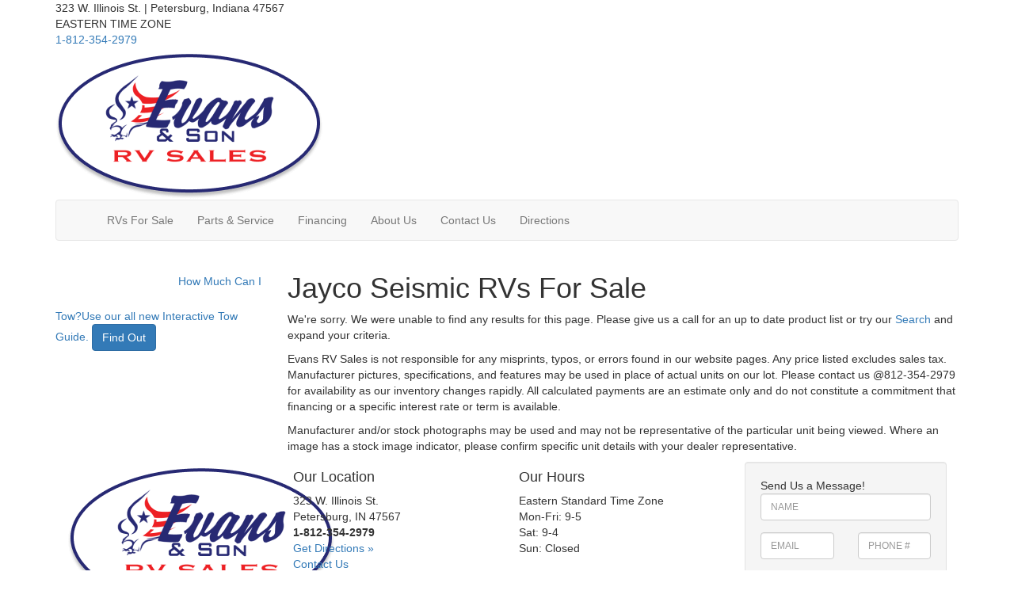

--- FILE ---
content_type: text/html; charset=utf-8
request_url: https://www.google.com/recaptcha/api2/anchor?ar=1&k=6LdBoA8sAAAAAAmzbRqPW8k9LDpIvX79oFO5qKu_&co=aHR0cHM6Ly93d3cuZXZhbnNydnNhbGVzLmNvbTo0NDM.&hl=en&v=N67nZn4AqZkNcbeMu4prBgzg&theme=light&size=normal&anchor-ms=20000&execute-ms=30000&cb=8l97l2u5w7h6
body_size: 49330
content:
<!DOCTYPE HTML><html dir="ltr" lang="en"><head><meta http-equiv="Content-Type" content="text/html; charset=UTF-8">
<meta http-equiv="X-UA-Compatible" content="IE=edge">
<title>reCAPTCHA</title>
<style type="text/css">
/* cyrillic-ext */
@font-face {
  font-family: 'Roboto';
  font-style: normal;
  font-weight: 400;
  font-stretch: 100%;
  src: url(//fonts.gstatic.com/s/roboto/v48/KFO7CnqEu92Fr1ME7kSn66aGLdTylUAMa3GUBHMdazTgWw.woff2) format('woff2');
  unicode-range: U+0460-052F, U+1C80-1C8A, U+20B4, U+2DE0-2DFF, U+A640-A69F, U+FE2E-FE2F;
}
/* cyrillic */
@font-face {
  font-family: 'Roboto';
  font-style: normal;
  font-weight: 400;
  font-stretch: 100%;
  src: url(//fonts.gstatic.com/s/roboto/v48/KFO7CnqEu92Fr1ME7kSn66aGLdTylUAMa3iUBHMdazTgWw.woff2) format('woff2');
  unicode-range: U+0301, U+0400-045F, U+0490-0491, U+04B0-04B1, U+2116;
}
/* greek-ext */
@font-face {
  font-family: 'Roboto';
  font-style: normal;
  font-weight: 400;
  font-stretch: 100%;
  src: url(//fonts.gstatic.com/s/roboto/v48/KFO7CnqEu92Fr1ME7kSn66aGLdTylUAMa3CUBHMdazTgWw.woff2) format('woff2');
  unicode-range: U+1F00-1FFF;
}
/* greek */
@font-face {
  font-family: 'Roboto';
  font-style: normal;
  font-weight: 400;
  font-stretch: 100%;
  src: url(//fonts.gstatic.com/s/roboto/v48/KFO7CnqEu92Fr1ME7kSn66aGLdTylUAMa3-UBHMdazTgWw.woff2) format('woff2');
  unicode-range: U+0370-0377, U+037A-037F, U+0384-038A, U+038C, U+038E-03A1, U+03A3-03FF;
}
/* math */
@font-face {
  font-family: 'Roboto';
  font-style: normal;
  font-weight: 400;
  font-stretch: 100%;
  src: url(//fonts.gstatic.com/s/roboto/v48/KFO7CnqEu92Fr1ME7kSn66aGLdTylUAMawCUBHMdazTgWw.woff2) format('woff2');
  unicode-range: U+0302-0303, U+0305, U+0307-0308, U+0310, U+0312, U+0315, U+031A, U+0326-0327, U+032C, U+032F-0330, U+0332-0333, U+0338, U+033A, U+0346, U+034D, U+0391-03A1, U+03A3-03A9, U+03B1-03C9, U+03D1, U+03D5-03D6, U+03F0-03F1, U+03F4-03F5, U+2016-2017, U+2034-2038, U+203C, U+2040, U+2043, U+2047, U+2050, U+2057, U+205F, U+2070-2071, U+2074-208E, U+2090-209C, U+20D0-20DC, U+20E1, U+20E5-20EF, U+2100-2112, U+2114-2115, U+2117-2121, U+2123-214F, U+2190, U+2192, U+2194-21AE, U+21B0-21E5, U+21F1-21F2, U+21F4-2211, U+2213-2214, U+2216-22FF, U+2308-230B, U+2310, U+2319, U+231C-2321, U+2336-237A, U+237C, U+2395, U+239B-23B7, U+23D0, U+23DC-23E1, U+2474-2475, U+25AF, U+25B3, U+25B7, U+25BD, U+25C1, U+25CA, U+25CC, U+25FB, U+266D-266F, U+27C0-27FF, U+2900-2AFF, U+2B0E-2B11, U+2B30-2B4C, U+2BFE, U+3030, U+FF5B, U+FF5D, U+1D400-1D7FF, U+1EE00-1EEFF;
}
/* symbols */
@font-face {
  font-family: 'Roboto';
  font-style: normal;
  font-weight: 400;
  font-stretch: 100%;
  src: url(//fonts.gstatic.com/s/roboto/v48/KFO7CnqEu92Fr1ME7kSn66aGLdTylUAMaxKUBHMdazTgWw.woff2) format('woff2');
  unicode-range: U+0001-000C, U+000E-001F, U+007F-009F, U+20DD-20E0, U+20E2-20E4, U+2150-218F, U+2190, U+2192, U+2194-2199, U+21AF, U+21E6-21F0, U+21F3, U+2218-2219, U+2299, U+22C4-22C6, U+2300-243F, U+2440-244A, U+2460-24FF, U+25A0-27BF, U+2800-28FF, U+2921-2922, U+2981, U+29BF, U+29EB, U+2B00-2BFF, U+4DC0-4DFF, U+FFF9-FFFB, U+10140-1018E, U+10190-1019C, U+101A0, U+101D0-101FD, U+102E0-102FB, U+10E60-10E7E, U+1D2C0-1D2D3, U+1D2E0-1D37F, U+1F000-1F0FF, U+1F100-1F1AD, U+1F1E6-1F1FF, U+1F30D-1F30F, U+1F315, U+1F31C, U+1F31E, U+1F320-1F32C, U+1F336, U+1F378, U+1F37D, U+1F382, U+1F393-1F39F, U+1F3A7-1F3A8, U+1F3AC-1F3AF, U+1F3C2, U+1F3C4-1F3C6, U+1F3CA-1F3CE, U+1F3D4-1F3E0, U+1F3ED, U+1F3F1-1F3F3, U+1F3F5-1F3F7, U+1F408, U+1F415, U+1F41F, U+1F426, U+1F43F, U+1F441-1F442, U+1F444, U+1F446-1F449, U+1F44C-1F44E, U+1F453, U+1F46A, U+1F47D, U+1F4A3, U+1F4B0, U+1F4B3, U+1F4B9, U+1F4BB, U+1F4BF, U+1F4C8-1F4CB, U+1F4D6, U+1F4DA, U+1F4DF, U+1F4E3-1F4E6, U+1F4EA-1F4ED, U+1F4F7, U+1F4F9-1F4FB, U+1F4FD-1F4FE, U+1F503, U+1F507-1F50B, U+1F50D, U+1F512-1F513, U+1F53E-1F54A, U+1F54F-1F5FA, U+1F610, U+1F650-1F67F, U+1F687, U+1F68D, U+1F691, U+1F694, U+1F698, U+1F6AD, U+1F6B2, U+1F6B9-1F6BA, U+1F6BC, U+1F6C6-1F6CF, U+1F6D3-1F6D7, U+1F6E0-1F6EA, U+1F6F0-1F6F3, U+1F6F7-1F6FC, U+1F700-1F7FF, U+1F800-1F80B, U+1F810-1F847, U+1F850-1F859, U+1F860-1F887, U+1F890-1F8AD, U+1F8B0-1F8BB, U+1F8C0-1F8C1, U+1F900-1F90B, U+1F93B, U+1F946, U+1F984, U+1F996, U+1F9E9, U+1FA00-1FA6F, U+1FA70-1FA7C, U+1FA80-1FA89, U+1FA8F-1FAC6, U+1FACE-1FADC, U+1FADF-1FAE9, U+1FAF0-1FAF8, U+1FB00-1FBFF;
}
/* vietnamese */
@font-face {
  font-family: 'Roboto';
  font-style: normal;
  font-weight: 400;
  font-stretch: 100%;
  src: url(//fonts.gstatic.com/s/roboto/v48/KFO7CnqEu92Fr1ME7kSn66aGLdTylUAMa3OUBHMdazTgWw.woff2) format('woff2');
  unicode-range: U+0102-0103, U+0110-0111, U+0128-0129, U+0168-0169, U+01A0-01A1, U+01AF-01B0, U+0300-0301, U+0303-0304, U+0308-0309, U+0323, U+0329, U+1EA0-1EF9, U+20AB;
}
/* latin-ext */
@font-face {
  font-family: 'Roboto';
  font-style: normal;
  font-weight: 400;
  font-stretch: 100%;
  src: url(//fonts.gstatic.com/s/roboto/v48/KFO7CnqEu92Fr1ME7kSn66aGLdTylUAMa3KUBHMdazTgWw.woff2) format('woff2');
  unicode-range: U+0100-02BA, U+02BD-02C5, U+02C7-02CC, U+02CE-02D7, U+02DD-02FF, U+0304, U+0308, U+0329, U+1D00-1DBF, U+1E00-1E9F, U+1EF2-1EFF, U+2020, U+20A0-20AB, U+20AD-20C0, U+2113, U+2C60-2C7F, U+A720-A7FF;
}
/* latin */
@font-face {
  font-family: 'Roboto';
  font-style: normal;
  font-weight: 400;
  font-stretch: 100%;
  src: url(//fonts.gstatic.com/s/roboto/v48/KFO7CnqEu92Fr1ME7kSn66aGLdTylUAMa3yUBHMdazQ.woff2) format('woff2');
  unicode-range: U+0000-00FF, U+0131, U+0152-0153, U+02BB-02BC, U+02C6, U+02DA, U+02DC, U+0304, U+0308, U+0329, U+2000-206F, U+20AC, U+2122, U+2191, U+2193, U+2212, U+2215, U+FEFF, U+FFFD;
}
/* cyrillic-ext */
@font-face {
  font-family: 'Roboto';
  font-style: normal;
  font-weight: 500;
  font-stretch: 100%;
  src: url(//fonts.gstatic.com/s/roboto/v48/KFO7CnqEu92Fr1ME7kSn66aGLdTylUAMa3GUBHMdazTgWw.woff2) format('woff2');
  unicode-range: U+0460-052F, U+1C80-1C8A, U+20B4, U+2DE0-2DFF, U+A640-A69F, U+FE2E-FE2F;
}
/* cyrillic */
@font-face {
  font-family: 'Roboto';
  font-style: normal;
  font-weight: 500;
  font-stretch: 100%;
  src: url(//fonts.gstatic.com/s/roboto/v48/KFO7CnqEu92Fr1ME7kSn66aGLdTylUAMa3iUBHMdazTgWw.woff2) format('woff2');
  unicode-range: U+0301, U+0400-045F, U+0490-0491, U+04B0-04B1, U+2116;
}
/* greek-ext */
@font-face {
  font-family: 'Roboto';
  font-style: normal;
  font-weight: 500;
  font-stretch: 100%;
  src: url(//fonts.gstatic.com/s/roboto/v48/KFO7CnqEu92Fr1ME7kSn66aGLdTylUAMa3CUBHMdazTgWw.woff2) format('woff2');
  unicode-range: U+1F00-1FFF;
}
/* greek */
@font-face {
  font-family: 'Roboto';
  font-style: normal;
  font-weight: 500;
  font-stretch: 100%;
  src: url(//fonts.gstatic.com/s/roboto/v48/KFO7CnqEu92Fr1ME7kSn66aGLdTylUAMa3-UBHMdazTgWw.woff2) format('woff2');
  unicode-range: U+0370-0377, U+037A-037F, U+0384-038A, U+038C, U+038E-03A1, U+03A3-03FF;
}
/* math */
@font-face {
  font-family: 'Roboto';
  font-style: normal;
  font-weight: 500;
  font-stretch: 100%;
  src: url(//fonts.gstatic.com/s/roboto/v48/KFO7CnqEu92Fr1ME7kSn66aGLdTylUAMawCUBHMdazTgWw.woff2) format('woff2');
  unicode-range: U+0302-0303, U+0305, U+0307-0308, U+0310, U+0312, U+0315, U+031A, U+0326-0327, U+032C, U+032F-0330, U+0332-0333, U+0338, U+033A, U+0346, U+034D, U+0391-03A1, U+03A3-03A9, U+03B1-03C9, U+03D1, U+03D5-03D6, U+03F0-03F1, U+03F4-03F5, U+2016-2017, U+2034-2038, U+203C, U+2040, U+2043, U+2047, U+2050, U+2057, U+205F, U+2070-2071, U+2074-208E, U+2090-209C, U+20D0-20DC, U+20E1, U+20E5-20EF, U+2100-2112, U+2114-2115, U+2117-2121, U+2123-214F, U+2190, U+2192, U+2194-21AE, U+21B0-21E5, U+21F1-21F2, U+21F4-2211, U+2213-2214, U+2216-22FF, U+2308-230B, U+2310, U+2319, U+231C-2321, U+2336-237A, U+237C, U+2395, U+239B-23B7, U+23D0, U+23DC-23E1, U+2474-2475, U+25AF, U+25B3, U+25B7, U+25BD, U+25C1, U+25CA, U+25CC, U+25FB, U+266D-266F, U+27C0-27FF, U+2900-2AFF, U+2B0E-2B11, U+2B30-2B4C, U+2BFE, U+3030, U+FF5B, U+FF5D, U+1D400-1D7FF, U+1EE00-1EEFF;
}
/* symbols */
@font-face {
  font-family: 'Roboto';
  font-style: normal;
  font-weight: 500;
  font-stretch: 100%;
  src: url(//fonts.gstatic.com/s/roboto/v48/KFO7CnqEu92Fr1ME7kSn66aGLdTylUAMaxKUBHMdazTgWw.woff2) format('woff2');
  unicode-range: U+0001-000C, U+000E-001F, U+007F-009F, U+20DD-20E0, U+20E2-20E4, U+2150-218F, U+2190, U+2192, U+2194-2199, U+21AF, U+21E6-21F0, U+21F3, U+2218-2219, U+2299, U+22C4-22C6, U+2300-243F, U+2440-244A, U+2460-24FF, U+25A0-27BF, U+2800-28FF, U+2921-2922, U+2981, U+29BF, U+29EB, U+2B00-2BFF, U+4DC0-4DFF, U+FFF9-FFFB, U+10140-1018E, U+10190-1019C, U+101A0, U+101D0-101FD, U+102E0-102FB, U+10E60-10E7E, U+1D2C0-1D2D3, U+1D2E0-1D37F, U+1F000-1F0FF, U+1F100-1F1AD, U+1F1E6-1F1FF, U+1F30D-1F30F, U+1F315, U+1F31C, U+1F31E, U+1F320-1F32C, U+1F336, U+1F378, U+1F37D, U+1F382, U+1F393-1F39F, U+1F3A7-1F3A8, U+1F3AC-1F3AF, U+1F3C2, U+1F3C4-1F3C6, U+1F3CA-1F3CE, U+1F3D4-1F3E0, U+1F3ED, U+1F3F1-1F3F3, U+1F3F5-1F3F7, U+1F408, U+1F415, U+1F41F, U+1F426, U+1F43F, U+1F441-1F442, U+1F444, U+1F446-1F449, U+1F44C-1F44E, U+1F453, U+1F46A, U+1F47D, U+1F4A3, U+1F4B0, U+1F4B3, U+1F4B9, U+1F4BB, U+1F4BF, U+1F4C8-1F4CB, U+1F4D6, U+1F4DA, U+1F4DF, U+1F4E3-1F4E6, U+1F4EA-1F4ED, U+1F4F7, U+1F4F9-1F4FB, U+1F4FD-1F4FE, U+1F503, U+1F507-1F50B, U+1F50D, U+1F512-1F513, U+1F53E-1F54A, U+1F54F-1F5FA, U+1F610, U+1F650-1F67F, U+1F687, U+1F68D, U+1F691, U+1F694, U+1F698, U+1F6AD, U+1F6B2, U+1F6B9-1F6BA, U+1F6BC, U+1F6C6-1F6CF, U+1F6D3-1F6D7, U+1F6E0-1F6EA, U+1F6F0-1F6F3, U+1F6F7-1F6FC, U+1F700-1F7FF, U+1F800-1F80B, U+1F810-1F847, U+1F850-1F859, U+1F860-1F887, U+1F890-1F8AD, U+1F8B0-1F8BB, U+1F8C0-1F8C1, U+1F900-1F90B, U+1F93B, U+1F946, U+1F984, U+1F996, U+1F9E9, U+1FA00-1FA6F, U+1FA70-1FA7C, U+1FA80-1FA89, U+1FA8F-1FAC6, U+1FACE-1FADC, U+1FADF-1FAE9, U+1FAF0-1FAF8, U+1FB00-1FBFF;
}
/* vietnamese */
@font-face {
  font-family: 'Roboto';
  font-style: normal;
  font-weight: 500;
  font-stretch: 100%;
  src: url(//fonts.gstatic.com/s/roboto/v48/KFO7CnqEu92Fr1ME7kSn66aGLdTylUAMa3OUBHMdazTgWw.woff2) format('woff2');
  unicode-range: U+0102-0103, U+0110-0111, U+0128-0129, U+0168-0169, U+01A0-01A1, U+01AF-01B0, U+0300-0301, U+0303-0304, U+0308-0309, U+0323, U+0329, U+1EA0-1EF9, U+20AB;
}
/* latin-ext */
@font-face {
  font-family: 'Roboto';
  font-style: normal;
  font-weight: 500;
  font-stretch: 100%;
  src: url(//fonts.gstatic.com/s/roboto/v48/KFO7CnqEu92Fr1ME7kSn66aGLdTylUAMa3KUBHMdazTgWw.woff2) format('woff2');
  unicode-range: U+0100-02BA, U+02BD-02C5, U+02C7-02CC, U+02CE-02D7, U+02DD-02FF, U+0304, U+0308, U+0329, U+1D00-1DBF, U+1E00-1E9F, U+1EF2-1EFF, U+2020, U+20A0-20AB, U+20AD-20C0, U+2113, U+2C60-2C7F, U+A720-A7FF;
}
/* latin */
@font-face {
  font-family: 'Roboto';
  font-style: normal;
  font-weight: 500;
  font-stretch: 100%;
  src: url(//fonts.gstatic.com/s/roboto/v48/KFO7CnqEu92Fr1ME7kSn66aGLdTylUAMa3yUBHMdazQ.woff2) format('woff2');
  unicode-range: U+0000-00FF, U+0131, U+0152-0153, U+02BB-02BC, U+02C6, U+02DA, U+02DC, U+0304, U+0308, U+0329, U+2000-206F, U+20AC, U+2122, U+2191, U+2193, U+2212, U+2215, U+FEFF, U+FFFD;
}
/* cyrillic-ext */
@font-face {
  font-family: 'Roboto';
  font-style: normal;
  font-weight: 900;
  font-stretch: 100%;
  src: url(//fonts.gstatic.com/s/roboto/v48/KFO7CnqEu92Fr1ME7kSn66aGLdTylUAMa3GUBHMdazTgWw.woff2) format('woff2');
  unicode-range: U+0460-052F, U+1C80-1C8A, U+20B4, U+2DE0-2DFF, U+A640-A69F, U+FE2E-FE2F;
}
/* cyrillic */
@font-face {
  font-family: 'Roboto';
  font-style: normal;
  font-weight: 900;
  font-stretch: 100%;
  src: url(//fonts.gstatic.com/s/roboto/v48/KFO7CnqEu92Fr1ME7kSn66aGLdTylUAMa3iUBHMdazTgWw.woff2) format('woff2');
  unicode-range: U+0301, U+0400-045F, U+0490-0491, U+04B0-04B1, U+2116;
}
/* greek-ext */
@font-face {
  font-family: 'Roboto';
  font-style: normal;
  font-weight: 900;
  font-stretch: 100%;
  src: url(//fonts.gstatic.com/s/roboto/v48/KFO7CnqEu92Fr1ME7kSn66aGLdTylUAMa3CUBHMdazTgWw.woff2) format('woff2');
  unicode-range: U+1F00-1FFF;
}
/* greek */
@font-face {
  font-family: 'Roboto';
  font-style: normal;
  font-weight: 900;
  font-stretch: 100%;
  src: url(//fonts.gstatic.com/s/roboto/v48/KFO7CnqEu92Fr1ME7kSn66aGLdTylUAMa3-UBHMdazTgWw.woff2) format('woff2');
  unicode-range: U+0370-0377, U+037A-037F, U+0384-038A, U+038C, U+038E-03A1, U+03A3-03FF;
}
/* math */
@font-face {
  font-family: 'Roboto';
  font-style: normal;
  font-weight: 900;
  font-stretch: 100%;
  src: url(//fonts.gstatic.com/s/roboto/v48/KFO7CnqEu92Fr1ME7kSn66aGLdTylUAMawCUBHMdazTgWw.woff2) format('woff2');
  unicode-range: U+0302-0303, U+0305, U+0307-0308, U+0310, U+0312, U+0315, U+031A, U+0326-0327, U+032C, U+032F-0330, U+0332-0333, U+0338, U+033A, U+0346, U+034D, U+0391-03A1, U+03A3-03A9, U+03B1-03C9, U+03D1, U+03D5-03D6, U+03F0-03F1, U+03F4-03F5, U+2016-2017, U+2034-2038, U+203C, U+2040, U+2043, U+2047, U+2050, U+2057, U+205F, U+2070-2071, U+2074-208E, U+2090-209C, U+20D0-20DC, U+20E1, U+20E5-20EF, U+2100-2112, U+2114-2115, U+2117-2121, U+2123-214F, U+2190, U+2192, U+2194-21AE, U+21B0-21E5, U+21F1-21F2, U+21F4-2211, U+2213-2214, U+2216-22FF, U+2308-230B, U+2310, U+2319, U+231C-2321, U+2336-237A, U+237C, U+2395, U+239B-23B7, U+23D0, U+23DC-23E1, U+2474-2475, U+25AF, U+25B3, U+25B7, U+25BD, U+25C1, U+25CA, U+25CC, U+25FB, U+266D-266F, U+27C0-27FF, U+2900-2AFF, U+2B0E-2B11, U+2B30-2B4C, U+2BFE, U+3030, U+FF5B, U+FF5D, U+1D400-1D7FF, U+1EE00-1EEFF;
}
/* symbols */
@font-face {
  font-family: 'Roboto';
  font-style: normal;
  font-weight: 900;
  font-stretch: 100%;
  src: url(//fonts.gstatic.com/s/roboto/v48/KFO7CnqEu92Fr1ME7kSn66aGLdTylUAMaxKUBHMdazTgWw.woff2) format('woff2');
  unicode-range: U+0001-000C, U+000E-001F, U+007F-009F, U+20DD-20E0, U+20E2-20E4, U+2150-218F, U+2190, U+2192, U+2194-2199, U+21AF, U+21E6-21F0, U+21F3, U+2218-2219, U+2299, U+22C4-22C6, U+2300-243F, U+2440-244A, U+2460-24FF, U+25A0-27BF, U+2800-28FF, U+2921-2922, U+2981, U+29BF, U+29EB, U+2B00-2BFF, U+4DC0-4DFF, U+FFF9-FFFB, U+10140-1018E, U+10190-1019C, U+101A0, U+101D0-101FD, U+102E0-102FB, U+10E60-10E7E, U+1D2C0-1D2D3, U+1D2E0-1D37F, U+1F000-1F0FF, U+1F100-1F1AD, U+1F1E6-1F1FF, U+1F30D-1F30F, U+1F315, U+1F31C, U+1F31E, U+1F320-1F32C, U+1F336, U+1F378, U+1F37D, U+1F382, U+1F393-1F39F, U+1F3A7-1F3A8, U+1F3AC-1F3AF, U+1F3C2, U+1F3C4-1F3C6, U+1F3CA-1F3CE, U+1F3D4-1F3E0, U+1F3ED, U+1F3F1-1F3F3, U+1F3F5-1F3F7, U+1F408, U+1F415, U+1F41F, U+1F426, U+1F43F, U+1F441-1F442, U+1F444, U+1F446-1F449, U+1F44C-1F44E, U+1F453, U+1F46A, U+1F47D, U+1F4A3, U+1F4B0, U+1F4B3, U+1F4B9, U+1F4BB, U+1F4BF, U+1F4C8-1F4CB, U+1F4D6, U+1F4DA, U+1F4DF, U+1F4E3-1F4E6, U+1F4EA-1F4ED, U+1F4F7, U+1F4F9-1F4FB, U+1F4FD-1F4FE, U+1F503, U+1F507-1F50B, U+1F50D, U+1F512-1F513, U+1F53E-1F54A, U+1F54F-1F5FA, U+1F610, U+1F650-1F67F, U+1F687, U+1F68D, U+1F691, U+1F694, U+1F698, U+1F6AD, U+1F6B2, U+1F6B9-1F6BA, U+1F6BC, U+1F6C6-1F6CF, U+1F6D3-1F6D7, U+1F6E0-1F6EA, U+1F6F0-1F6F3, U+1F6F7-1F6FC, U+1F700-1F7FF, U+1F800-1F80B, U+1F810-1F847, U+1F850-1F859, U+1F860-1F887, U+1F890-1F8AD, U+1F8B0-1F8BB, U+1F8C0-1F8C1, U+1F900-1F90B, U+1F93B, U+1F946, U+1F984, U+1F996, U+1F9E9, U+1FA00-1FA6F, U+1FA70-1FA7C, U+1FA80-1FA89, U+1FA8F-1FAC6, U+1FACE-1FADC, U+1FADF-1FAE9, U+1FAF0-1FAF8, U+1FB00-1FBFF;
}
/* vietnamese */
@font-face {
  font-family: 'Roboto';
  font-style: normal;
  font-weight: 900;
  font-stretch: 100%;
  src: url(//fonts.gstatic.com/s/roboto/v48/KFO7CnqEu92Fr1ME7kSn66aGLdTylUAMa3OUBHMdazTgWw.woff2) format('woff2');
  unicode-range: U+0102-0103, U+0110-0111, U+0128-0129, U+0168-0169, U+01A0-01A1, U+01AF-01B0, U+0300-0301, U+0303-0304, U+0308-0309, U+0323, U+0329, U+1EA0-1EF9, U+20AB;
}
/* latin-ext */
@font-face {
  font-family: 'Roboto';
  font-style: normal;
  font-weight: 900;
  font-stretch: 100%;
  src: url(//fonts.gstatic.com/s/roboto/v48/KFO7CnqEu92Fr1ME7kSn66aGLdTylUAMa3KUBHMdazTgWw.woff2) format('woff2');
  unicode-range: U+0100-02BA, U+02BD-02C5, U+02C7-02CC, U+02CE-02D7, U+02DD-02FF, U+0304, U+0308, U+0329, U+1D00-1DBF, U+1E00-1E9F, U+1EF2-1EFF, U+2020, U+20A0-20AB, U+20AD-20C0, U+2113, U+2C60-2C7F, U+A720-A7FF;
}
/* latin */
@font-face {
  font-family: 'Roboto';
  font-style: normal;
  font-weight: 900;
  font-stretch: 100%;
  src: url(//fonts.gstatic.com/s/roboto/v48/KFO7CnqEu92Fr1ME7kSn66aGLdTylUAMa3yUBHMdazQ.woff2) format('woff2');
  unicode-range: U+0000-00FF, U+0131, U+0152-0153, U+02BB-02BC, U+02C6, U+02DA, U+02DC, U+0304, U+0308, U+0329, U+2000-206F, U+20AC, U+2122, U+2191, U+2193, U+2212, U+2215, U+FEFF, U+FFFD;
}

</style>
<link rel="stylesheet" type="text/css" href="https://www.gstatic.com/recaptcha/releases/N67nZn4AqZkNcbeMu4prBgzg/styles__ltr.css">
<script nonce="v2FW4fxxOzvjBz_HPuwLpQ" type="text/javascript">window['__recaptcha_api'] = 'https://www.google.com/recaptcha/api2/';</script>
<script type="text/javascript" src="https://www.gstatic.com/recaptcha/releases/N67nZn4AqZkNcbeMu4prBgzg/recaptcha__en.js" nonce="v2FW4fxxOzvjBz_HPuwLpQ">
      
    </script></head>
<body><div id="rc-anchor-alert" class="rc-anchor-alert"></div>
<input type="hidden" id="recaptcha-token" value="[base64]">
<script type="text/javascript" nonce="v2FW4fxxOzvjBz_HPuwLpQ">
      recaptcha.anchor.Main.init("[\x22ainput\x22,[\x22bgdata\x22,\x22\x22,\[base64]/[base64]/[base64]/[base64]/[base64]/[base64]/KGcoTywyNTMsTy5PKSxVRyhPLEMpKTpnKE8sMjUzLEMpLE8pKSxsKSksTykpfSxieT1mdW5jdGlvbihDLE8sdSxsKXtmb3IobD0odT1SKEMpLDApO08+MDtPLS0pbD1sPDw4fFooQyk7ZyhDLHUsbCl9LFVHPWZ1bmN0aW9uKEMsTyl7Qy5pLmxlbmd0aD4xMDQ/[base64]/[base64]/[base64]/[base64]/[base64]/[base64]/[base64]\\u003d\x22,\[base64]\\u003d\x22,\[base64]/wqxzwqxXZ21Bwr87NsOmMMOvwrs9w6rClcOKw6wxESvCj8Osw6HCtA7DgsKdB8Obw5DDncOuw4TDoMKDw67DjjshO0k0EcOvYQvDtDDCnnkaQlAbaMOCw5XDrMK5Y8K+w70bE8KVEsKJwqAjwrklfMKBw7kkwp7CrHksQXMXwr/CrXzDgMK6JXjCn8K+wqE5wrLCkx/[base64]/PEpjw4fCsCQVbcOLwr0KwqbCkcKULUsvw4jDuSJ9wr/DiyJqL0zCjW/[base64]/[base64]/DksKOSMOBBcKUOsORZMK8DMKzwrpKwrR/DjbDtikhPVzDig7DjitRwqA+PBNbbQ0yAz/CrsK/QcO5P8Kyw7HDlRrCowjDnMOnwpfDjCJsw4jCr8ONw7IsHMKYZsONwr3ClTPCrlPDmBEtbMKARnnDjDxWG8KSw5kSw4RoY8OlTjkIw6zCtRBDWi8Dw7bDicKBfxnCssOzw5/DvcO5w7AWHURJw47CusKgw7UDOcKBw47CtMKDbcKHw7fCpMKewofCslYWFsKDwp1Dw5pWJcOhwqnClcKTFwLDiMOQTgHDmMKyJB7CjcK/wrfCjnLDpRbCiMOsw54ZwrrCjMOkDHzDkS3CuWfDgsOvwqvDvhfDrl4Pw6E8f8O5XsOjw4PDuATDoBLDjWXDjFVfG1srwp0Ywp/CgT0vHcOhAcOcwpZ9Jm1RwoMheyXCmBHCo8KKw7zDh8Kww7cvwodfwolhaMObw7UhwpDDtcOew4cJw7/DpsKCYsOALMOrEMOTaS8lwqlEw6JbbMKCw5gGdFjDicKnbsONfzbCncK/[base64]/[base64]/DrcKxYkTDrDfDtcOVVyzCmR3DscK2wolvLsOFBklFw4RHwo7Cq8Kdw6dEJVsaw5HDrsK8I8Ojw5DDucO1w7hnwp4+HzoaBi/DgMKIdUfChcO/wpXChULCjzzCusOoAcKLw4p/[base64]/[base64]/Cm8OXT1R2w6zCksKuw6vDm3kCwrt4TcKswr0eBMOSw5VUwqB6BE58XAPDsjp3OWkXw4A9wqrDnsKAw5bChQ9Qw4h8wq45YUoMw5DCj8O/fcOLAsKAZ8KIKUwiwrslw6PDgnXCji/ClWoWH8K1wphwF8O7wqJNworDoxDCu3sXworCgsK4w4DDkMKJUsKLwojCkcKdw60vPMKGUBspwpHCtcOkw6zCrWklWzJlR8KUAHDCl8OQWXrCjcOpw7fDksKNwpvCj8KAWcKtw6HDrsOYMsKtdMKtw5AWBE3DvGVTO8K4wr/[base64]/DihlYCcOQIDjDr8O4wrF6SQNGwr0PwowuKGzDt8K+CSQXSk0pw5bCh8OQDXfCjn3CpjgqRsOPfsKLwrUIwrjClMODw5HCtcOhw6UPQsK/wpFOacKLw7/DtR/Dl8OqwqXDgWVMw4vDnkXCsw3Cq8OqUx/DtHZ4w6fCjgsfw4fCo8KKw7rCg2rCrcOow6EDw4fDnUnCsMOlJgAmw5PDuDbDrcKYQsKNe8OyODfCtndBVsKRUsOJXhfCoMOuw453IlrDmF0OacKmw6zDiMKzEcO8NcOMPcK3w6fCi1PDsDTDn8KgdsKrwqpEwoTDkzJmbFLDg03CuUx/VUpFwqzDj13ChMOGdjfCk8Ktb8OGScKucDjCjcKGwrDCqsKYIxfDl1HDonNJw4vCncOJwoHCqsKZwrMvSALCkcOhwoVdJ8KRw5HCkCnDs8OtwonDjk9ATsOXwpIfUsKNwqbCi1BqPXrDu24ew7fDjcKXw5MYBDHClS9/w7nCunU6J0fDiGVCZcOXwo10IsOzaw1Tw5vCq8Kpw7vDs8O5w7nDuWrDhMO/wq7CtG7DmsO9w6PCrMKQw4N1MjHDpcKOw5/DicKaETNgWmXDr8Olwok/U8KxIsKiw7oXJMK6w4Fgw4XCvMOTwo3CnMKswofChyDDizPClgPDhMOgccOKZsOWT8KuwqfDp8KYc0vCsHBBwoUIwqo8w6XCm8KUwod2wqHCrnU+a3s7wrY6w4/DsTXCt0J9w6XCkwVydU/DkW1AwpzCtirDucO4QX5BGsO7w7PCqcKRw5ctC8KuwrLCvh7CuRrDhF8Aw59jdXY/w5t3wog7w5RpNsKJbxnDr8OZQ1/DlmHDqx3DusK7Yh4fw4HCvMO1UATDv8KDf8KSwrwPdMOYw6ESVVx+RS0dwpbCtcOJQsKkw47DtcOAe8OLw4JkLcOhImfCj0zCoWPCosKAwrLChxtFwrpHFMKaCMKqDMK7EcOEXxXDsMOWwolnJx7Dsltxw5TCkQxfw7xBIl9qw7Npw7lEw6/CusKGWcO3ZRIIw5wDOsKcwp7ClsOZY0vCtEM0wqU2woXDs8KcFnLDo8K/QFjDksO1wrTCtsOAw5bCi8KvasObNmHDmcK5H8Kdwq1ldTHDh8KzwqUGVMOqwqXDhyUhfMOMQsKEwoTCqsKQMSHClMK1BMKXw6TDoRDDmjfDt8ORNS4EwrzDusO/YjgZw69uwrA7MsO/wqhEHMK/[base64]/Z8KedcKdw681UcKLwoFKdMKYw6/CvRARKDbCnMOmYh9Jw61bw7LCucKgecK5woRbw7DCu8ObFGUhI8KFGcOIw4HCrhjChMOQw7fCsMOTJcOawqTDsMKuFDXCgcKZCMKdwoErVBgpKMKMwo9we8Ohwq3Cqi/DjsK1VwrDk1DDr8KRDcKnwqbDo8K0wpcRw4oFw4gTw5wLwr7Ds1ZTwq/DvcOad31nw4c1wotpw4w0wpBZI8K7w7zCnQ5DPsKtJ8OMwovDo8KbOknCiUvChsOiMsKEZ1TClMO7wovDuMO0XXjDqWc0wrt1w6/[base64]/Dr34Mwoltw6RqG03Ds8KFwpnDl8OiZsOONsOkUHHDoErCmGPCrMKtcmDCkcK6OzYhwrnChG/CvcKHwrbDrhXChgINwq1USsOrYnliwoUwEwbCm8Ktw49Dw5YXXgnDrH5IwrQowoTDgDLDusK0w7JLKRDDhRPCi8KNCMKRwqtow4sbaMOFw5rCrlLDgz7DlMONeMOqEHHDlD8COMOdExUEw4rClsKnUhPDncKvw4FcbHbDpcK/w5TCgcO6w6J8NlfCjSfCqcKuIB1BG8O7O8KYw5PCtMKQR1svwqErw4LCisOvV8KtesKJwp07cC/DrGYzT8O9w5JYw43DncOuQMKawonDrARvXX3DnsKtw4TCrhvDucKgYMOuMsOpWXPDisOWwoHDjcOowpDDrsOjACfDtRdAwqUoTMKRJMOhRi/Dnyk6UQMOwpTCuXUHWTBxeMKyLcKxwqMfwr53fcKKEDHDk0jDgMOZT2vDvk56BcKnwpvCtmrDmcKdw7hFcBvCi8Owwq7Dt100w5bDv0PDgsOAw63CrXbDoHjCgcKPw79xXMOKPMK9wr14YXbDgkEWU8Kvwoctwo/ClGPDuwfCvMOIwoHDuxfCssKhw7LCssKHfHlIKcKMwpTCqMOId2HDmXzCnMKWXVrCmMK8V8OGw6PDrmXDiMO/w5HCsypcw4cYw7fCpMK/wrbCq1ZVeATDnVvDoMKuesKKOy5AGxEoXMKLwoxZwpHCpWUpw6t/wp1rGFtgw6YMBx/Cu2bDnkNlwrdrwqPCg8O6W8OgCyo1w6XCqMKOM19iw6ICwqttdSbCrMOQw4MaUMKmw5rDpRJlGsONwp/DkE1vwoJtLsOBUCrCg3PCmcOKw7lcw7XCj8KSwqTCu8KMYXDDl8Kgwo8ZK8Kaw4fDslQSwrYbGx8awpJyw6vDpMONaiIWw4p+wqnCmcKZHsKjw5V9w5QBIsK6wqEGwrnCnAR0CjNHwrMZw5HDnMK5wo3CrTBuwrdzwpnDlU/DnMKaw4A0VMOfTx3CiHRUT3HDpcKIM8KUw4swXFfDlhsqU8KYw6jCiMKKwqjCs8KFwqPDs8OoFh7Dp8K+QsKAwqjCrzZsFcOSw6rCnsKjwqjCpBTDlMObKHl4XsOqLcO4eC5kX8OYBArDkMK9U1JAw60/exEkwqzChsOIw4vDt8OCXTdgwoUMwpATw4PDhTMNwq0dwp7Du8OSGcKww7TCrHDCocKHB0EgZMKBw7DCvVoTOn3DsHXCrgBEwpHCh8KvSgzCoUQOFsKpwpPDonzCgMOXwp18w7xgKBVzPiVrwonCpMKBwrBpJk7DmUPDqMOWw6TDvRfDlsOPfijDl8OqZsKbYcK9w7/DuyjCkcOKw6TCuQTCmMOzw4PDmMOxw4xhw40adcO1ZQvCj8Kiwp/ClD7CoMOsw43DhwobE8OKw7TDqinCpyTCisKtFnTDqQHCicOEQGzCuAA/[base64]/Dp8OUw7zDlhFALcOUXg4JURnDkCnChGnCrcKxWsOVVQBUKMO/w4Rfe8KnAcOKwoAYPcKFwrzCt8O6wqBkRS07OF19wo3Dpi9ZLsOdXw7ClMOWSgvDgXTCv8Kzw4k5w4XCl8K6wqQCcMKCw5oHwpTCom/Cq8OVwpMsZsOeRhvDh8ONaiJLwqJ7VG3DlcKOw5fDnMOJwo1SR8O7HyF3wro8wp47woXDrkQrG8OGw77DgsOtw53CncOPwq/DqDASwqLDk8OMw7piVMKawoplw5nDkXvCgcKewoPCq3wqw6pDwrjCnjPCt8K+wr5JecO/w6HDlcOceyfCp0JAwqjCkH5cU8Oiw4UaYG3Cm8KcHEbCi8OgcMK9TMOGEMKaJ2nDpcOHwrvClsK4w7LCvTJdw4JNw792wp05YcKtwqMpAmvCqMO5ZX/ChjM7Kyw6TRbDksKFw57CpMOUw67CrFjDsRJ+GR/Cq2RTMcK5w5rDtMOpw4DDu8K2KcO+WiTDvcOiw54Lw6p+DMOZesObVMK5wpMYAUtoW8KHR8OAwq7Cgy9qG2/DpMOtFwBie8KFecOjIiJ7GcKCwqxww4NoGBTCjlEzw6nDozRXIRJpw7HCicKtwpMmV1jCu8OHw7QPdioMw4BWw4tpPsKwaC7CvcO/wq7CvTwMPsOnwoY/woY9f8KSL8ODwrxLEHo5A8K9wp/DqRfCjRclwqttw4nCusK+w555SWvCmWxUw64mwrfDr8KEOV8VwrvDnTA/AixXw5LDjMK+NMOHw7bDqcK3woDDvcK5w7k2wrUablw9FcKtwr7DuzFqw6TCsMKLbcK7w73DhsKLwq/Dq8O4wrvDsMK4wpzCklLDvErCqsKOwqdcYsK0wrp0NTzDvVcaND3DgsOPTsK2FcORw5rDqw5KPMKTPGnDmsOpT8OSwpdFwrtywpNVNsKqwoZxU8KaWClCw65jw53DrGLCmHsocnLDikfDmQthw5AfwqnCpXA3w6PDpcKjw74TI1/CvXLDqcOvcFvDkMOAw7cLMcOuw4XDmTpkwq4hwpvDl8KRwowtw4hKOwnCri9kw6NSwrDDmMO5N2XCikcHP2HCh8OXwpgEw5XCtyrDusOZw5jCr8KEOVwfwrJgw44uA8OOYcK2w7/Cs8OiwqTCk8Ogw6UGQ1HCj2VGDFJAw6tcH8KZw7EOwrIRwo3DusKgRMO/KgrCm0LDqErCgcOnR0dNw7LCtsOOCHbDmHhDw6nCnMKiwqPDoG0rw6UjX0LDvMOEwpJdwrxpwrI7wrPCmi7DocOKJyHDvW8SNCrDlcO5w5nCrcKbTntOw4HDhMOfwpZMw6wlw6F3OwHDvmfDhMKswoLDkMKSw5Q8w6/CgWfCjwhJw5nCqcKOS2dew5oSw4rDjm4jWsOrf8OEa8OmYMOpw6bDtHHDj8ODw43DtkkwOcKmAsORN3LDsil8YsOUdMKQwr3DklwuQSPDr8Kbwq7Dm8KEwpkTYyTDixDDhX0ZIkpDwrtUPsOZw6/DqsKjwrjCosKUw53Cs8K6NcKJw6sUKcKGISYHVWXDscOSw4YMwrYIwokBa8OpwpDDsypbwrwKbXETwphpwrpoLsKWa8Omw6HCtsOew5V9w7zCg8OUwprDiMOGahXCpAHCvDYAchBSXVrCpsOPYsODIcKELMK/bMORI8KoCcOSw5PDnwoORsKAakYHw6TDhyTCjcOwwpHCmT/DozUgw4MnwpfCuUYDw4PCocK3wq7DiEzDn3DDkgzCs2chw5vCr2IqM8KNeT3DgcOrBMKPw6LCijRJa8KJEHvCj2zClio+w5JOw6LCsAfDnlzDmw3CnWpRb8O2NMKnI8O9fV7Dl8O0wrtpwoHDjsO7wrvDpcOtw5HCrMOqwqnDmMOTw4YMc34sVzfCgsK1FENUwrk/w4Row4fDghnDucO/f3bDqxXCq2vCvFZjZgfDniZBVhJHwpALw7FhNyHCvcOJw5HDoMOyOClew7ZYJMKCw5I9wpl+Y8O9w5PCiDlnw5pdw7LCoXUpw5QswrXDjTrCjFzClsOowrvCrcK3bcKqwqLDk1Z5wq4QwrBPwqthX8Ocw6JiA2RYKSnCkn/Cv8KGwqHCnxzCncK5IAbDjMK5w6bCpMOBw7LClMK5wpBiwoRLwrIUaS4OwoYVwp0rwqHDnQ3CtWJADxF3wpbDuBJwwqzDjsOSw5XDtS8XGcKbw7cpw4PCo8O6Z8O1OCbDgTrCpkDCtiAlw75EwrvDuBR6Z8OlWcKTbMKXw4JwOkZnIAbDjcODaEgNwo3CuXTCoh/[base64]/CgcKdwoEYZMOBw6XDlcOBw4pbXyBaMcOqw6dIw4Vdez0ZBW7CtcKbBl7DrcOgw4YrUzTDgsKbwrfCoUvDvynDiMKLGy3CsV8aExXDp8OZwofDlsK2S8OoTEdowpl7w6fChsO5wrDDpgsVIlxvAQhTw6ZJwo5sw6sKQ8KSwptkwr0LwpnCmMOFPsOGASs/Yj7DkcOow6gbFcKGwoctQ8K/[base64]/[base64]/[base64]/DpcOMIcOQwqY6w7IiXcKWw7MGexRKIsKiCcKJw7LDicOuM8OVYF3DiGhVQT4qdGlowrnCgcO4E8K0F8Ofw7TDjTTCq1/Cnlllwo8/w4LDvzwLZBA/ScOUZ0Y9w4jCqHXCicKBw59Ewo3CqcKRw7TCncKxw5p9wp/ClHgPw4HCqcKbwrPCnMOwwrvCqAgvwpEtw6/[base64]/DtjhQw6bCvlhDwrDDv8O8QErCoTfCq2DCpgLCkcK1XcKgwowYD8O+T8Kow5Q0b8O/[base64]/[base64]/w5bDuGjDiMKEazXCmyvCiEl5fsOZw68RwqjCnMKbwoF8w4FSw6ooHmc5HjsOKXXCtsKTQMKqdS0TNMO8wp0fQMOOwodlScKdADpqwrpFDMOLwqvCpMOrBj9bwoxpw4/CpQ3CtcKIw7xhBxLCk8KRw4rCkwZEJsKzwq7DtGrDrcKRwoo/[base64]/wrw9Y1ZRwqItBcKGwqrDkMOQOh3DjcKfw5d8DwPDr0M/wo4mwoNqEMOEwr/CrGxJTMOLw6Juw6PDgzDDisO/[base64]/Cn8Kkw4xwIsOpwqVVwrbDjSzDpiRXw7XDq8ORw6J8wpQeZMOuwoQmDExWRcKiVRHCrQfCucO3wrlzwoJ1w6rClGzCoRkmSkk6KsK5w7/Ch8OKwppCTG8Lw5cSBFPCmikPeCIfwpJtwpQ4NsO5Y8KREWPDqMKdNcOoDMO3TnDDnmtDGDQ2w6J9woI0NVkOHn8gw7XCrcO2NcOSw6zDgcOba8KvwpnClyoyJsKhwroCwopydXnCiX3CjsKqwoPCt8Kvwr7DkXh+w7/[base64]/[base64]/[base64]/[base64]/w4I2wpwsw7oBL0zCjcKVUBMhwrbDn8KBwqEKwrnDkcOvw7VeaAAbw5gAw6/CjMK8d8OJwplwbMKqw7tLIMOlw7hLMBDCp0vCuibDgsKcTMKow7XDkDNww4IXw4tuwrRMw65Zw51KwqBNwpzCjx3CkBLDhwHCkwRYwoh0VMKxwplKCThFGQ8Mw4tAwoUcwq7DjXNKd8KcVMKIWcOVw4TDpWdmScO1w7jCocO4w5LDiMK7w5fDh2wBwo4/[base64]/DpkrCuEvDhy/CmMO6Gi1twoV6w7/DpcKEw4fDq3nDusONw6vClcONJynCvTfCv8OuI8OmUMOMXcKzIMKNw7PDrMOiw51ed2LCsiXCgcOmTcKMwr/CucOTBnh9f8O7w6poYgUYwqw4BzbCpMO0I8K3wqVJdsK9w4A4w4vDnsK2w4bDkMOPwpzCi8KTbGDCnD4LwpXDggLDqUbCjMKlIsO/w59tEMO2w4FzacOSw4lwI18Ow45sw7PCjsKgw7DDusOaWRQkUcOvw73Ci2XCj8O6T8KAwrPDscObwqzCqHLDlsK/wpBLBcO1GhojGcOmMHnDskR8ccOsKMKEwrhGYsOiwp/CskIPM1gCw7QswpbDkMOPw4vCrsK2eDJJS8K+w7kewpjCrns8ZcKlwrTCuMO9Exd9EcO+w6lGwprCjMK9B1nCqWDCs8K5wqtSw4/Dj8KbfMKuPh3DnsO/FVHCvcKGwqnCt8Kjwp9ew73CusK/[base64]/UMKwGcKgw6Q5QcOjwozDjsOlcH/Dl0LCscKuKsK+w5EHwrfCj8Kmw4bCsMKYDn3DhsOAGFjDtsKDw7LCqMK2ZULCs8KrccKJwpMDwoDChsKiaTHCuStWecKxwrjCjDrCv35pY1bDvsOyZiLCuFDCl8K0Og8tS1DDtyLCv8KoUS7Drn/Dr8O4dsOLw74VwqvDjcOSwoojw4XCtCwewrjCgizDtxLCpsOXwpwMVBHDqsKBw4PCqkjDjsKLCMKAw4oOD8KbKTDCmMOXworDiGjCgF9CwrFJKlsEcXcHwo0/wonCk3kJOMK1w6dpLsKdw6/Ck8OzwqHDvR5swqErw7QXw4xsTiLDiiUJEcKRwpPDnRTDnBV6UHTCrcOhSsOTw4TDgSnCsXdUw6AcwqDCkGrDiwPChsO6G8O9wpEQIm/Cu8OXPcKBRMKJWcOQcsO1AsKzw7rCo2h3w49LX0s+wpVgwp0fMm0dGcOJD8Ozw43DlsKYNUjCvhRrYzTDlCzDrQnCoMKuSsKve3/[base64]/CocKAwoXClggdCMKLw4YdSnpowqPCgDLDuD/CqcKdfW7CgQ7CgMKJCzFuXx88f8KZw7chwoV9RivDgWtzw6HCiTtCwozCuS3CqsOrUxpNwq4idE4Uw6lCT8KzUsK3w6JqDMOtSzjClQpyIR7DjMKWHMKzUnQaTgDDqsKPNVvCkG/ChGbDkEQIwqDDv8ONVcOxw53Dl8OMwrTCg0Z/woTClQ7DgnPCmQN2wocowrbDu8KAwrjDscOpP8KCw4TDk8K6wqfCugwlYxPCkMOcTMObwrcmY0BMw5t2IxDDisOHw7DDv8OyOUXClSXDukzDicOowrwoXijDkMOpw4ldw6XDoWsKC8Ktw406LxvDrF5mwp/CnMOEJ8KuWMKHw4oxdMOvw5nDi8OUw75OTsKAw5LDuShQXcKhwpzCiVHCh8KgfCBsZcODPcKbw5p1CsKqwrUuWlk7w7Q2wqUAw4HCkw7Cr8KyHkwMw5c1w7MHwrs/[base64]/[base64]/DhMO1wpo5QV46wrvCkHQqDS0fwr85S8K/fsO6DFBjV8O+ISrDqGPCgRp3LwpACMOHw7DCgBRuw4g+LHEGwptpSkfCqiTCo8OuVwJ/[base64]/JFM1A8K1dsKFwqTCvWUYKhDCn8KKw6vDijPDn8KCw4LCjSplw6lGXMOqORp2SsOtdsOaw4/ChQnCpHB4KHHCkcKDR3x/egZ7w6nDq8KSCcOsw5Jbw6QbGC5bUMK9WMK3w4HDv8KdbsKuwr8Mwo7DiCnDpsO/w5HDskMew5gYw6HDrMOoKm8VQ8ODJ8KQdsOfwpUnw4wuMC/DkXcuc8KawoIwwofDlCvCvQrDhhvCo8OwwpbCnsOkRB43dMOow63DoMO0w7PCvsOrM1HCg1nDg8OTf8KDw4RPwrTCk8OewpgAw6BKXB4Jw7DCsMO1DcOGw5gcwo3DjlrCqBTCu8OFw7zDo8OYWMKqwrw2w6vChMO9wo0xwpTDhS/[base64]/w5N0w4nDocOvBjlML8OtDk1hSMKmfUTDkBo0w5/Cq2FMwp7CtBvDrA4fwoVcwrLDkcKkw5DCjwE6KMOFBMKXNjhhXmbCnTLCk8K+wpPDlzNxw5rDu8KzBMOcLMOIXcKFworCgH/[base64]/CkMOKV8KZw6LDl3rCiAV7w5LDl2/DvmPCo8OFw6jCoxI7eEvDm8OmwpFZwpdWIsKcL0rCnsKfwoTDqgIQJkjDgMKiw5pwFnrCgcO8wrwZw5DDmsOeO1RwWMKhw7kuwqnDq8OcBMKEwr/CnsKIw5NadnFywpDCvw7Ch8K+wo7CrcKkEMOyw7PCqy1aw7LCsHYywrLCv1MpwoUtwo3Dgn8cwr0Xw7rCjMKHUWLDtgTCrQDCtzs2w5fDuG7DujDDhUXCt8Kzw7DCoVs/dMOJwr/DshFEwobDqwHCqA3Dv8KzacOaaizClMOJwrrCs0LDkydwwph9wpzCsMKFNsKFAcORecOsw6sDw5Nyw54cwqQDwpnDiEbDl8Kgwo/Dr8Kiw57Dl8O/w5BOBBrDpmVRw50OK8OewrVjT8OITz5Ywokawp1owr/DhHrDmyjDpV/Dp1gJXBl1BcKfVSvCsMOvwo59KMOzIsOCw4nCk2PCuMOpVsOxwoIlwpghQj8Aw49Nwq0YF8OMScOkfktjwrHDnMOXwr/Cl8OMCcOPw7vDi8O/d8K2AW3CoCjDvxHCsGrDrcOQwqHDiMOMw5HCgCNENiwAVsKHw4HCpSBVwo1ERQjDoTvDt8OZwqbCjRLDjmzCtMKLwqHDn8KPw43Du3slSMOFacK3EwbDhQTDuz/Dl8OGWRHCuDBNwrx/w7XCjsKWW3lwwqQSw6vCuSTDrgXDuTbDgMOfWx3DsmhtIWd0wrJ8w4/CgsOvTkpYw44hWVB5QVMSQgvDgsK6wqDCq2HDp1JTMTpvwpDDgGTDnAPChMKfJ1fDocKnekXCo8KaMBAWDDh9H3V/Z2TDlBtswpxDwocKFsOTf8KewrvDsQ1/[base64]/w4BtHHbDk8KHwqPCmQE5V8OCQsKHAh90IU/Dk8Kxw6LCmMKuwphLwoHDl8O2Zj8qwoTClH/DksKQw657IcKewpPCrcKcBTfCtMOZTyLDnCArwr3Cu38Mw7oTwo8Kwo5/[base64]/[base64]/ChAzDoQE/[base64]/DvWkYQ2vDncO6RTrDmsO1wqg8w5ZKYsORZj5LSsKRAH1Dw5MlwqFzw57Do8OSwrAVZytewqddH8Oowp/DgWhgaEd+w7YrVG3CqsKPw5hdwrYDw5LDtcKSw7Vswo1hwpbCtcKiw5HChGjCucKHRTIvLnpywoR8wql0UcOvwr7Dl0UuEz7DocKFwpptwrIsbMKRwqFLR3TCuylJwo0hwrLCtijCnAMIw5jCpVnDgDzCgcO0w6siOyURw7J/GcO4YsODw4PCvF/DuTXCqjXDtsOQwofDg8OQXsOHE8O9w4pXwpIwO1NlXMOGP8O3wpRKeX4mHmYgaMKFEmt2cSbDnsKrwq0rwpEiJQ7DpcOiWMOCCMKrw4bDp8KRNAQ5w6/[base64]/Dv8OCwoHDvRHCtsOmcsOTaUwJREXDjUjDrMKDdcKKZ8KFRhM2fGJGwpkuw7PCg8OXKMOtDMOdw5Z7RgpNwqdkISHDrB90UHrCjWLCgsKawprDtsOjw7pSL2rCicKOw6vDnjYiwo8DJsKhw5HDhx/CtgFPBMOcw6UDAVQyWMOPA8KGJhLCghbCojIlw4vDhlBIw5PDmy5bw5XDsjgPeThqIVLCjcK2DDwzUsObegYiwoBOaw42X09dSGQkw4fDmsKlwrzDh1nDkyQ8wpUVw5bDtF/CmsOJw4YqGzI8fcONw4nDoFxww7nCpcK/FQzDiMOEQsK7wpNUw5LDgXcBQz52JETDiRx6DcOIwqwew6tqwqw1wq7ClMOrw6J1SnUqG8K8w6JuaMOAWcOmFCDDlG4qw7DCs3TDqsK1eG/DnsKjwqrCrUcjwrbClsKETMKnwojCpX4aB1bCm8K1w6/DpcKtDidOOSk0Y8KywoDCr8KowqLDg1XDpQjDpcKbw4HDon5CacKJT8OEQ0BXRcObwqURwpQSUFnDssOARB55L8KewpzChgclw5FKCDsbeVXDtkDDlMK/w5TDh8OQGAXDrsKCw5fDmMKSCzRga0bDqMODSVjDsVgVwqYAw6pbNSrDiMOYw7NBKlBHB8KGw65sJsKLw65LGHl9JgzDlV4kQcOwwqBgwpfCuH7Cp8OfwpQ+Z8KOWlJHBUEkwpTDgsOQacKww4/DmgRUVl3CkmcZw4xpw7DChT9hUAxewrfCpD0UUH01L8KgNsORw6wRw4DDsBfDuF5rw7/CmQoxw5fCrB4dP8OxwodEw5LDrcOIw4PCisKqDMOtw4fDvVItw712w6lMAMK9NMK+w5oZaMOSwpgbwowFSsOmw5MnPx/Cg8OJwrcGw4E9XsKafsOYwrjCvsKDXzVbWSDDpgbCpnXDicKlc8K+wqPCrcOzRykjRjnCqSgwDyZ0OsK1w68WwplkQzJBEMO0wq0AQMOFwpt/[base64]/CmMOGw4wIZ8KFMjfCg8OzAcKoccKkwpLCu3TChMKtbcKzXkB2w4zCqMKjwooUA8KQw5fCoDXDlsKTNsKUw5trw4DCl8OcwqLCnTw2w4gCw7DDmsK5MsK4w5fDvMKCSsKbaxR7w5t8wrR/woDDjibCgcO7KBU8w6bDnsKofXAMw4LCoMK/w5gCwr/[base64]/DsMORCcKUTGLCgRzDsMO1DQ/CpnjDjsKHf8OuIlkEOmh/J3TCiMK7w5YtwqBdPg9Fw77CoMKQw4TDj8Kcw57CqgUgJsOBEyzDsipJw6zCscOBcMODwpnCoyDDs8KLw65eNcKjwqXDhcOkZjwKZMOXw6rDp0BbZV47wo/DlMKMw7ZLIxHCjcOsw5TDiMKNw7bCjB9XwqhDw5bDnE/DqsOueFlzCFcDw51ed8KSw4VUey/CsMKCworCimN/EcK2BsKgw4I5wqJLL8KWC2LDtSgdUcOVw5EawrU9TGFAwrcKY33CvTPDhcKyw7lJHsKFcFzDg8OKw7PCvgvCm8Obw7TChcOrZMORJ0/CqsKpw57CoD8cI0/[base64]/CiEN+wokHWMKMU8Kww75jNxPCjG0fFMKwXlrCpMKfwpFbw5RHw5oYwqjDtMKMw6XCu1PDsWFhIcKDSnxBOFfDvUYIwpPCiTbChcO2MyE8w7slLW9ew7/[base64]/[base64]/w4LCv8Kpwr5Ew7jDsMOYUnM4c8KjasOYwo9WSsO+w7gEDWMUw5TCnjAcd8OFV8KbEMOUwp0ifMKxw7TCpwlRRjMABcKmIMKbwqIFM0TCq2EgAcK+wrvDjEDCiGZBwp/CiB7DlsKcwrXCmDYqA0sON8KFwrgDS8OXwqrDpcKcworCjC0Jw75IWE9bCsOLw5nClXAgRMKjw7rCpA5+O07CsCkybsOgDMOuY0bDh8O8T8OkwolcwrTDtijCjy5GJR9PGCTDjsKvOWfDncKUOsKMA0FNasKTw4BvHMKKw4hIw6DCuyDCoMKAT0XCvh/DvXrDk8K3w4VXYcKWwr3Dm8OCNsO4w7HDsMONwo18w5DDvMOMGAE3w6zDtHMbYzLCvMOeHcOXDBpOZsKrFsKaalAww4kvJj7CjzfDn0zCi8KnJsOPSMK7w4d5amx2w7B/M8KxdisMVzTCjcOKw70sC0J2wrhmwq7DhmDDm8OEw7PCp0oieko5SCtIwpd7wokGw6AlRMKMQcOuQ8OsRkBXIn3CtnAHcsKwTQs2w5XCqgU0wqfDhFDCrVfDmsKRwqLCr8OKNMKUcMK/KW3DkXLCusK/w4/DlcKjCT7CosOzbcKKwobDrWPDlcKAQsK5PlZocC46DMKfwonCvFLCgcO+MsO9w57Crh7Dj8OIwrE0wpglw5MOJsKCNCrCtMK2w5/CoMOWw5QDw7QlKjzCqX9HV8OJw6PCqmHDgcOIbsKiaMKOw6RZw6LDmV/DnVZHa8K3QsOGLHB/[base64]/CtzpLw646OWgHw4wIw7PDusKIwos6w5fCscOPwqNHwrYQw5RdFWXDojVJHhcew7whdG8tBcK1wr/Dmgl0ZFc6wqLDn8KKOgE1PQYGwq/DusKEw6vCq8ODwpMIw7LCk8O/wr5+Q8Kswo7DicKKwq7CgnB8w5XCm8KYZ8OqM8KCw5HDvMORbcK2LDIATjnDrgVxw5olwp7DsELCt2jCscOcw4vCv3DDs8OMHyDDlj9qwpYNDcOTDH7DrnjCkFVWRMO/AiXCvRkww47CliJKw5zCpD/DhlRxwplicBl6wpQawqImHC/Dr3lge8OAw5oYwrHDpsKeM8O8Y8KXw7nDlMOZeX1ow7nDqMKhw4xxwpTCkH3ChcO9w6pKwosYw6nDh8O9w4gSCDfCtyACwoMVw6/[base64]/[base64]/Cl8KWw4FrSMK2w4TCumZMT8KwwqRGw5YBwoBuw5hJXsOSLcO1AcOQDhMkTSZyZDjDowrDm8KiKcODwqliMykmfMO4wrTDvmnCg1tODMKDw7LCgsKCw5/[base64]/DpjfDgQTDsMKzDnN4w6bDncOewrbDnVjCqcKcCcOtw40Cw6AKXBovTsKcw4rChsO7w5vDmsKEAMO1VknCrxJRwo7CjsOHO8O1wolSwqAFDMONw7IhYCPCssKvwqcaTsOEISbCnsKMXHkvKHBGXDvCsUllbWPDq8OGV1VtUsKcZMKWwq/DuTHDuMOzwrQfwoPCtE/Dv8KBTTPChsOAYcOKUiTCljvDqWlww7tww5hww47CjXbDmMO7U3bChcK0O13DnXTDoEcYwo3DshETw5wnw7fDhh51wrYXN8KbHMK/w53DsDADw6TCm8KffcO7wq9Ow788w5zCmSUUJnbCuGvCgMKvw43Cp2fDh3geeAQZMsKtwopswoPDhcKGwrXDpwvChAoKwrU8ecK6wpvDhsKnw5/[base64]/w7HDlcOWMcK+w6k/[base64]/w5bDnsKsw4EYw7fDilJDw4TCrMKAY8OwFkINUk8Mw7nDkxTDul1iVhzDm8OeVsKMw5pxw55VF8KBwrnDtyLDixBew6AQdMKPfsKOw57CqXhawr4/U1DDmcKIw57DlUHCtMOPwoZXw4s4DU7Clkc8bnvCujfCusK2K8O2NcK7wr7Cm8OgwrxcacOCwoB8R0/DgcO/PlDChyNicFnCl8OywpTDocKXwo8hwq3Dr8OewqRuw6lRwrM9w7/[base64]/Dm8O8EcOLWMKGw70sw6/[base64]/WMKiw7XCuV5PWMOaw4UrXcKRbk/DsMOVwoPCjsOTw6xHA183D3QpThdpT8Odw5w9OgTCi8OeOMOZw6USIA3DlBbCpQPClcKww5HDglhmB1sGw5d/[base64]/CnsO8wqoBcMOEw6vClMOGwrdxKmPDqHwwIHIfAcOdIXZecFrCrcKcFj1ya29Jw4PCkMOcwr/CpcO5UGMTccOVw4N5wpBEwpbCiMO/Gw/DkydYZcKSdhrChcKnCjjDqMKOAsKVw58PwoTDoiXChknClh3CkF/ClkbDvcK0Nx4Jw65Rw68EF8KXasKVZiRVNEzCqRTDpyzDo2jDj3nDjsKawr9QwrbCk8KrHnDCtynCicK8ei/Cs2rDscKuw6szUsKCEmUiw5nCgkXDmxbDr8KMV8O/[base64]/[base64]/[base64]/BGLCq8OsesOawrnDvSzDh8O+JcO9fXclwpXDsMOEZwtLw6MVLcKRwrLChxHDpcOXRRLCusONw5zDv8Ozw4VjwrfCh8OEdn0Sw4fCnVzCkQDCvk1RRzY7dwJwwobCgcO2wro+w5zCssO9TwHDucKdaBPCtHbDpA/DvmR8w6w0w7DCnEpuw5jCjy9XH3bChDNSZxrDrQMLwr3Cr8OECMOZw5XCvcKrC8OvO8KLw4Jqw69twqjCmyXCkQUMwrjCjAsYw6rCuQXCnsONN8O/[base64]/[base64]/woAfw4jCi8OXwpd6wqwgAMKKwoXChEHDh8OPwqDDvMKqw6d/w4gkPRPDpEdfwoRow7JXJx3DhB0bEsKoQjpkDxXDusKLwqHCvE7CtcOVw59FGsKwf8KUwoYKw6vDh8KFbcOUw64Tw5U4w6tJaWPDsyJBw443w5E3wpHDmcOnM8K8wqLDiS04wrACRMOEbn7CtyoZw4QdKF9qw7/CpnNQRcOjSsOzZsOtJcKKc07DvF4\\u003d\x22],null,[\x22conf\x22,null,\x226LdBoA8sAAAAAAmzbRqPW8k9LDpIvX79oFO5qKu_\x22,0,null,null,null,1,[21,125,63,73,95,87,41,43,42,83,102,105,109,121],[7059694,938],0,null,null,null,null,0,null,0,1,700,1,null,0,\[base64]/76lBhn6iwkZoQoZnOKMAhnM8xEZ\x22,0,0,null,null,1,null,0,0,null,null,null,0],\x22https://www.evansrvsales.com:443\x22,null,[1,1,1],null,null,null,0,3600,[\x22https://www.google.com/intl/en/policies/privacy/\x22,\x22https://www.google.com/intl/en/policies/terms/\x22],\x22EB0Y6P7GUAfjkpRmFD41lpiviP7geoqf9NVJFN5zz/U\\u003d\x22,0,0,null,1,1769436521387,0,0,[207,160],null,[188,174,131,173],\x22RC-XxY_If45X_-xrg\x22,null,null,null,null,null,\x220dAFcWeA7lQrXsYetfZ6gc2fKBelBqZVoCHWSIPpjySYRzUz_b5qfMUXWoBPd_MtWpMonIxaughIm8JtWntyuqqsQbLgIH04U13g\x22,1769519321674]");
    </script></body></html>

--- FILE ---
content_type: text/plain; charset=utf-8
request_url: https://metrics.psmmarketing.com/h1Wrq2/eC3TG6q/rJdp?q=8SMYTmlRdqyGTGMYPwF5
body_size: -58
content:
GtGhKdmh6xZIT6QdtQRqx94l81LYqssXpBpntt+Y01ZGd/v02j4qXRS7dDcunI3r6ap85LadqafEHcTv5/HU06BW/Rn5nKM=

--- FILE ---
content_type: text/plain
request_url: https://metrics.psmmarketing.com/?ci=js/3.12.6&q=8SMYTmlRdqyGTGMYPwF5
body_size: 606
content:
\_i‰#²Ñæ‡6õÛÛCäªnÑ„<Š¾8†çiÝ‘³ß±‡ä0KP-I=Éq0€úÄö1$Åõaaæ€4÷×M8¶“@{A¶(~æÌ?óÌU)öÏ9ñÆO.¼@brçÙCj¶™U{G±†C ¿ÔXjA«|­•PzMª›C ¿ÔUoP¤×[aæ€X}M±šN«T`ÿ×9M…œBlB‚¯ ’§X<F”£JC¾_YTî³1§ƒ6AŽ¡
W¼ÀE8M‡Ä*@‹£Ihq€»+ð¸A7²€N`¬Ï|HQƒ¼+|¶¹KOø×M8¶“B{H±×[aæ•^`B¬‘t§“4_ç‡l­…XaJçÏClõØ ,ç†u¶“4¸ÙCw¡‚P,¾×¶…XaJçÏClõØ  ÷ÍX1öÁm CgèÔB{Tµ™w¡˜EoV¼¼iæÌJ,L¬’	H¡•PbHçÏ8²ŸBgPª‡'u±˜U,±‡èÔGgW¬h’4§”Lõ£E<lüŸ;-õŸix ¦&x›žC,Yé×n¥˜UoV¡×[aæ•^`B¬‘t§“4_ç‡l­…XaJçÏClõØ ,ç†u¶“4¸ÙCl­…XzK·³oª’4B¤™èÔGgW¬h’4´´*ñ¡aS“™U¡¹O\¬¬Cg¹ÚxM¶œu¶°^{J¡×[|¥šBkçƒi­‚^|m¡×[8µ·V>’»m’šFAAŠÁ b­¯sY¸ˆ